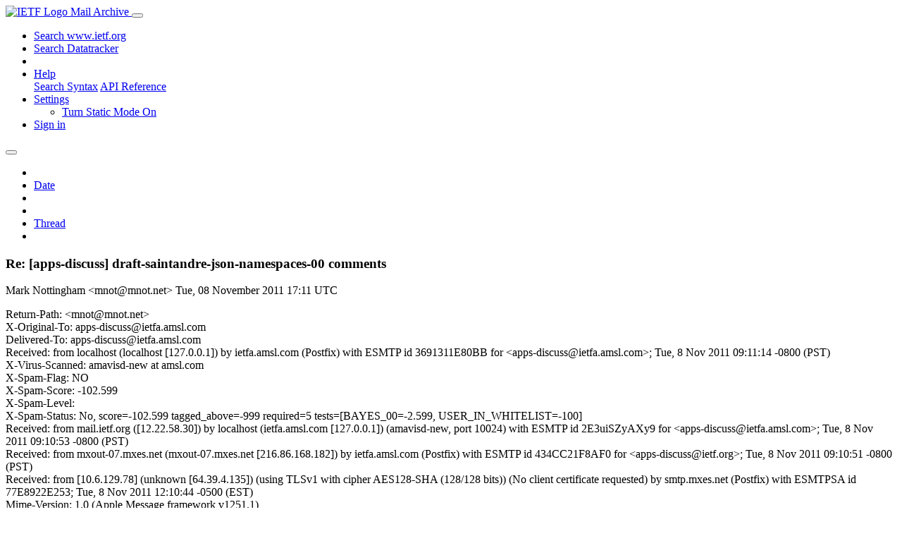

--- FILE ---
content_type: text/html; charset=utf-8
request_url: https://mailarchive.ietf.org/arch/msg/apps-discuss/2oqOQi7ayG6-_AWuKBXgJaR24pA/
body_size: 4873
content:
<!DOCTYPE html> 
<html lang="en">
<head>
    <meta charset="utf-8">
    <meta http-equiv="X-UA-Compatible" content="IE=edge">
    <meta name="viewport" content="width=device-width, initial-scale=1">
    <meta name="description" content="Search IETF mail list archives">
    <title>Re: [apps-discuss] draft-saintandre-json-namespaces-00 comments</title>

    

    <link rel="stylesheet" type="text/css" href="https://static.ietf.org/mailarchive/2.37.1/fontawesome/css/all.css">
    <link rel="stylesheet" type="text/css" href="https://static.ietf.org/mailarchive/2.37.1/mlarchive/css/bootstrap_custom.css">
    <link rel="stylesheet" type="text/css" href="https://static.ietf.org/mailarchive/2.37.1/mlarchive/css/styles.css">

    

    

</head>

<body>

<!-- Container -->
<div id="container">

    <header class="navbar navbar-expand-md navbar-dark fixed-top px-3 py-0">
        <div class="container-fluid">
            <a class="navbar-brand p-0" href="/">
                <img alt="IETF Logo" src="https://static.ietf.org/mailarchive/2.37.1/mlarchive/images/ietflogo-small-transparent.png">
                <span class="navbar-text d-none d-md-inline-block">
                
                Mail Archive
                
                </span>
            </a>
            <button class="navbar-toggler" type="button" data-bs-toggle="collapse" data-bs-target="#navbar-main" aria-controls="navbar-main" aria-expanded="false" aria-label="Toggle navigation">
                <span class="navbar-toggler-icon"></span>
            </button>

            
            <div id="navbar-main" class="navbar-header collapse navbar-collapse">
                <ul class="navbar-nav ms-auto">
                    <li class="nav-item d-none d-lg-inline">
                        <a class="nav-link" href="https://www.ietf.org/search/">Search www.ietf.org</a>
                    </li>
                    <li class="nav-item d-none d-lg-inline">
                        <a class="nav-link" href="https://datatracker.ietf.org">Search Datatracker</a>
                    </li>
		            <li class="nav-item d-none d-lg-inline navbar-text pipe"></li>

                    <li class="nav-item dropdown">
                        <a class="nav-link dropdown-toggle" href="#" id="navbar-help" role="button" data-bs-toggle="dropdown" aria-haspopup="true" aria-expanded="false">Help</a>
                        <div class="dropdown-menu" aria-labelledby="navbar-help">
                            <a class="dropdown-item" href="/arch/help/">Search Syntax</a>
                            <a class="dropdown-item" href="/docs/api-reference/">API Reference</a>
                        </div>
                    </li>

                    
                    
                    
                    
                    
                    <li class="nav-item dropdown me-2">
                        <a id="nav-settings-anchor" class="nav-link dropdown-toggle" href="#" id="navbar-settings" role="button" data-bs-toggle="dropdown" aria-haspopup="true" aria-expanded="false">Settings</a>
                        <ul class="dropdown-menu" aria-labelledby="navbar-settings">
                            <li><a id="toggle-static" class="dropdown-item" href="#">Turn Static Mode On</a></li>
                        </ul>
                    </li>
                    

                    
                    <li class="nav-item">
                        
                            <a class="nav-link" href="/oidc/authenticate/" rel="nofollow">Sign in</a>
                        
                    </li>
                    
                </ul>
            </div> <!-- navbar-header -->
            
        </div> <!-- container-fluid -->
    </header>

            <!-- 
            <noscript>
                <p class="navbar-text"><small>Enable Javascript for full functionality.</small></p>
            </noscript>
            -->

        <!-- Django Messages -->
        


    <!-- Content -->
    <div id="content">
        

<div class="container-fluid">

  <nav class="navbar navbar-expand-md navbar-light bg-light rounded shadow-sm navbar-msg-detail my-2">
      <button type="button" class="navbar-toggler" data-bs-toggle="collapse" data-bs-target="#id-navbar-top" aria-expanded="false">
        <span class="navbar-toggler-icon"></span>
      </button>

    <!-- Collect the nav links, forms, and other content for toggling -->
    <div class="collapse navbar-collapse navbar-detail px-5" id="id-navbar-top">
      <ul class="navbar-nav">
        <li class="nav-item" title="Previous by date">
          
            <a class="nav-link previous-in-list" href="/arch/msg/apps-discuss/5xU_b9LM4rihdUsrFpt5_2mzIYA/" aria-label="previous in list">
          
            <span class="fa fa-chevron-left" aria-hidden="true"></span>
            </a>
        </li>
        <li class="nav-item" title="Date Index">
          <a class="nav-link date-index" href="/arch/browse/apps-discuss/?index=2oqOQi7ayG6-_AWuKBXgJaR24pA">Date</a>
        </li>
        <li class="nav-item" title="Next by date">
          
            <a class="nav-link next-in-list" href="/arch/msg/apps-discuss/BtvpWdVyqWhIJix5KDF79cWQrQk/" aria-label="next in list">
          
            <span class="fa fa-chevron-right" aria-hidden="true"></span>
            </a>
        </li>
        <li class="nav-item" title="Previous in thread">
          
            <a class="nav-link previous-in-thread" href="/arch/msg/apps-discuss/mHdh0f6-r-uCOtIkx67DHg77Td8/" aria-label="previous in thread">
          
            <span class="fa fa-chevron-left" aria-hidden="true"></span>
            </a>
        </li>
        <li class="nav-item" title="Thread Index">
          <a class="nav-link thread-index" href="/arch/browse/apps-discuss/?gbt=1&amp;index=2oqOQi7ayG6-_AWuKBXgJaR24pA">Thread</a>
        </li>
        <li class="nav-item" title="Next in thread">
          
            <a class="nav-link next-in-thread" href="/arch/msg/apps-discuss/BIScanVsTiPpjqjPQhZ6VgV29uQ/" aria-label="next in thread">
          
            <span class="fa fa-chevron-right" aria-hidden="true"></span>
            </a>
        </li>
        
      </ul>
      <ul class="nav navbar-nav navbar-right">
      </ul>
    </div><!-- /.navbar-collapse -->
</nav>

  
  <div class="row">

    <div class="msg-detail col-md-8 pt-3" data-static-date-index-url="/arch/browse/static/apps-discuss/2011-11/#2oqOQi7ayG6-_AWuKBXgJaR24pA" data-static-thread-index-url="/arch/browse/static/apps-discuss/thread/2011-11/#2oqOQi7ayG6-_AWuKBXgJaR24pA" data-date-index-url="/arch/browse/apps-discuss/?index=2oqOQi7ayG6-_AWuKBXgJaR24pA" data-thread-index-url="/arch/browse/apps-discuss/?gbt=1&amp;index=2oqOQi7ayG6-_AWuKBXgJaR24pA">
      
      <div id="msg-body" data-message-url="https://mailarchive.ietf.org/arch/msg/apps-discuss/2oqOQi7ayG6-_AWuKBXgJaR24pA/">
    <div id="message-links">
      
        <a href="mailto:apps-discuss@ietf.org?subject=Re: [apps-discuss] draft-saintandre-json-namespaces-00 comments" class="reply-link" title="Reply"><i class="fas fa-reply fa-lg"></i></a>
      
      <a href="/arch/msg/apps-discuss/2oqOQi7ayG6-_AWuKBXgJaR24pA/download/" class="download-link" title="Message Download"><i class="fa fa-download fa-lg"></i></a>
      <a href="https://mailarchive.ietf.org/arch/msg/apps-discuss/2oqOQi7ayG6-_AWuKBXgJaR24pA/" class="detail-link" title="Message Detail"><i class="fa fa-link fa-lg"></i></a>
    </div>
    <h3>Re: [apps-discuss] draft-saintandre-json-namespaces-00 comments</h3>
    <p id="msg-info" class="msg-header">
      <span id="msg-from" class="pipe">Mark Nottingham &lt;mnot@mnot.net&gt;</span>
      <span id="msg-date" class="pipe">Tue, 08 November  2011 17:11 UTC</span>
    </p>
    <div id="msg-header" class="msg-header">
      <p>
      
        Return-Path: &lt;mnot@mnot.net&gt;<br />
      
        X-Original-To: apps-discuss@ietfa.amsl.com<br />
      
        Delivered-To: apps-discuss@ietfa.amsl.com<br />
      
        Received: from localhost (localhost [127.0.0.1]) by ietfa.amsl.com (Postfix) with ESMTP id 3691311E80BB for &lt;apps-discuss@ietfa.amsl.com&gt;; Tue,  8 Nov 2011 09:11:14 -0800 (PST)<br />
      
        X-Virus-Scanned: amavisd-new at amsl.com<br />
      
        X-Spam-Flag: NO<br />
      
        X-Spam-Score: -102.599<br />
      
        X-Spam-Level: <br />
      
        X-Spam-Status: No, score=-102.599 tagged_above=-999 required=5 tests=[BAYES_00=-2.599, USER_IN_WHITELIST=-100]<br />
      
        Received: from mail.ietf.org ([12.22.58.30]) by localhost (ietfa.amsl.com [127.0.0.1]) (amavisd-new, port 10024) with ESMTP id 2E3uiSZyAXy9 for &lt;apps-discuss@ietfa.amsl.com&gt;; Tue,  8 Nov 2011 09:10:53 -0800 (PST)<br />
      
        Received: from mxout-07.mxes.net (mxout-07.mxes.net [216.86.168.182]) by ietfa.amsl.com (Postfix) with ESMTP id 434CC21F8AF0 for &lt;apps-discuss@ietf.org&gt;; Tue,  8 Nov 2011 09:10:51 -0800 (PST)<br />
      
        Received: from [10.6.129.78] (unknown [64.39.4.135]) (using TLSv1 with cipher AES128-SHA (128/128 bits)) (No client certificate requested) by smtp.mxes.net (Postfix) with ESMTPSA id 77E8922E253; Tue,  8 Nov 2011 12:10:44 -0500 (EST)<br />
      
        Mime-Version: 1.0 (Apple Message framework v1251.1)<br />
      
        Content-Type: text/plain; charset=&quot;us-ascii&quot;<br />
      
        From: Mark Nottingham &lt;mnot@mnot.net&gt;<br />
      
        In-Reply-To: &lt;566A345F-15CD-473B-8472-11EDF73A3862@vpnc.org&gt;<br />
      
        Date: Tue, 08 Nov 2011 11:10:44 -0600<br />
      
        Content-Transfer-Encoding: quoted-printable<br />
      
        Message-Id: &lt;9D5B00CA-9370-45D6-835B-3C7A1ADFEBBC@mnot.net&gt;<br />
      
        References: &lt;4EB923CF.7080600@wp.pl&gt; &lt;566A345F-15CD-473B-8472-11EDF73A3862@vpnc.org&gt;<br />
      
        To: Paul Hoffman &lt;paul.hoffman@vpnc.org&gt;<br />
      
        X-Mailer: Apple Mail (2.1251.1)<br />
      
        Cc: Dominik Tomaszuk &lt;ddooss@wp.pl&gt;, apps-discuss Discuss &lt;apps-discuss@ietf.org&gt;<br />
      
        Subject: Re: [apps-discuss] draft-saintandre-json-namespaces-00 comments<br />
      
        X-BeenThere: apps-discuss@ietf.org<br />
      
        X-Mailman-Version: 2.1.12<br />
      
        Precedence: list<br />
      
        List-Id: General discussion of application-layer protocols &lt;apps-discuss.ietf.org&gt;<br />
      
        List-Unsubscribe: &lt;https://www.ietf.org/mailman/options/apps-discuss&gt;, &lt;mailto:apps-discuss-request@ietf.org?subject=unsubscribe&gt;<br />
      
        List-Archive: &lt;http://www.ietf.org/mail-archive/web/apps-discuss&gt;<br />
      
        List-Post: &lt;mailto:apps-discuss@ietf.org&gt;<br />
      
        List-Help: &lt;mailto:apps-discuss-request@ietf.org?subject=help&gt;<br />
      
        List-Subscribe: &lt;https://www.ietf.org/mailman/listinfo/apps-discuss&gt;, &lt;mailto:apps-discuss-request@ietf.org?subject=subscribe&gt;<br />
      
        X-List-Received-Date: Tue, 08 Nov 2011 17:11:14 -0000<br />
      
      </p>
    </div>
    <div class="msg-payload">
      
          <pre class="wordwrap">+1 to Paul&#x27;s -10.

My take on it:

<a href="http://www.mnot.net/blog/2011/10/12/thinking_about_namespaces_in_json" rel="nofollow">http://www.mnot.net/blog/2011/10/12/thinking_about_namespaces_in_json</a>

Let&#x27;s keep this simple and avoid repeating the mistakes of XML, OK?


On 08/11/2011, at 11:05 AM, Paul Hoffman wrote:

&gt; On Nov 8, 2011, at 4:42 AM, Dominik Tomaszuk wrote:
&gt; 
&gt;&gt; Clark Notation can sometimes be too heavy, especially when namespaces are placed in many keys.
&gt; 
&gt; +1
&gt; 
&gt;&gt; I propose to give possibility to declare namespace.
&gt; 
&gt; -1. Actually, -10. While somewhat useful for XML, namespaces have also proven to cause many headaches for corner cases.
&gt; 
&gt; Please strongly consider using a much simpler naming scheme, such as &quot;names with periods in them&quot;.
&gt; 
&gt; --Paul Hoffman
&gt; 
&gt; _______________________________________________
&gt; apps-discuss mailing list
&gt; <a href="mailto:apps-discuss@ietf.org">apps-discuss@ietf.org</a>
&gt; <a href="https://www.ietf.org/mailman/listinfo/apps-discuss" rel="nofollow">https://www.ietf.org/mailman/listinfo/apps-discuss</a>

--
Mark Nottingham
<a href="http://www.mnot.net/" rel="nofollow">http://www.mnot.net/</a>




</pre>

      
    </div>
    <div>
      
    </div>
</div> <!-- msg-body -->




            <div id="message-thread">

        
<ul class="thread-snippet">

    <li class="depth-0"><a href="/arch/msg/apps-discuss/EXfhXHoV_bDhgLyvutqW_6qVUwM/">[apps-discuss] draft-saintandre-json-namespaces-0…</a>&nbsp;&nbsp;Dominik Tomaszuk</li>

    <li class="depth-1"><a href="/arch/msg/apps-discuss/mHdh0f6-r-uCOtIkx67DHg77Td8/">Re: [apps-discuss] draft-saintandre-json-namespac…</a>&nbsp;&nbsp;Paul Hoffman</li>

    <li class="depth-1"><a href="/arch/msg/apps-discuss/5xU_b9LM4rihdUsrFpt5_2mzIYA/">Re: [apps-discuss] draft-saintandre-json-namespac…</a>&nbsp;&nbsp;Julian Reschke</li>

    <li class="depth-2 current-msg"><a href="/arch/msg/apps-discuss/2oqOQi7ayG6-_AWuKBXgJaR24pA/">Re: [apps-discuss] draft-saintandre-json-namespac…</a>&nbsp;&nbsp;Mark Nottingham</li>

    <li class="depth-3"><a href="/arch/msg/apps-discuss/BIScanVsTiPpjqjPQhZ6VgV29uQ/">Re: [apps-discuss] draft-saintandre-json-namespac…</a>&nbsp;&nbsp;Julian Reschke</li>

    <li class="depth-4"><a href="/arch/msg/apps-discuss/yD7jVPS5sOpSJTliui7ZvALab4w/">Re: [apps-discuss] draft-saintandre-json-namespac…</a>&nbsp;&nbsp;Mark Nottingham</li>

    <li class="depth-5"><a href="/arch/msg/apps-discuss/WRrSU6ueb8h2_V0tTKMgXF8EbkI/">Re: [apps-discuss] draft-saintandre-json-namespac…</a>&nbsp;&nbsp;Julian Reschke</li>

    <li class="depth-6"><a href="/arch/msg/apps-discuss/lxtaMt1fcPCsY5So5Nr4AxFCUmQ/">Re: [apps-discuss] draft-saintandre-json-namespac…</a>&nbsp;&nbsp;Mark Nottingham</li>

    <li class="depth-6"><a href="/arch/msg/apps-discuss/ePDLfV3ZML7ka10I9wkxFgPLhT8/">Re: [apps-discuss] draft-saintandre-json-namespac…</a>&nbsp;&nbsp;Julian Reschke</li>

    <li class="depth-6"><a href="/arch/msg/apps-discuss/qO0W2Zu_8DUHWv9oNL6_CbYvQh8/">Re: [apps-discuss] draft-saintandre-json-namespac…</a>&nbsp;&nbsp;Paul C. Bryan</li>

    <li class="depth-3"><a href="/arch/msg/apps-discuss/ObBGD80SDA3nPtL7drvvlLYMFQM/">Re: [apps-discuss] draft-saintandre-json-namespac…</a>&nbsp;&nbsp;Thomson, Martin</li>

    <li class="depth-6"><a href="/arch/msg/apps-discuss/zgDSexHMoJvOseOrC-iN8JF_q20/">Re: [apps-discuss] draft-saintandre-json-namespac…</a>&nbsp;&nbsp;Mark Baker</li>

    <li class="depth-6"><a href="/arch/msg/apps-discuss/JdqDBpDkfSyb2bfNHN44hY47uXc/">Re: [apps-discuss] draft-saintandre-json-namespac…</a>&nbsp;&nbsp;Paul Hoffman</li>

    <li class="depth-6"><a href="/arch/msg/apps-discuss/L5bh2ZqAEtlg3P7aikhnptTt04c/">Re: [apps-discuss] draft-saintandre-json-namespac…</a>&nbsp;&nbsp;Thomson, Martin</li>

    <li class="depth-6"><a href="/arch/msg/apps-discuss/yNethfGWWxEkGJLZqJfSMSdTRZ0/">Re: [apps-discuss] draft-saintandre-json-namespac…</a>&nbsp;&nbsp;Mark Baker</li>

    <li class="depth-6"><a href="/arch/msg/apps-discuss/xOApk1x6lW2WyXXEDrRQ_AZkk5s/">Re: [apps-discuss] draft-saintandre-json-namespac…</a>&nbsp;&nbsp;Paul Hoffman</li>

    <li class="depth-6"><a href="/arch/msg/apps-discuss/TBSZC7qFXW6nAy-JDUzz1rPwFk4/">Re: [apps-discuss] draft-saintandre-json-namespac…</a>&nbsp;&nbsp;Peter Saint-Andre</li>

    <li class="depth-6"><a href="/arch/msg/apps-discuss/bcF77etwx7r7JAA44Sv1mSkW7wM/">Re: [apps-discuss] draft-saintandre-json-namespac…</a>&nbsp;&nbsp;Tim Bray</li>

    <li class="depth-6"><a href="/arch/msg/apps-discuss/huzFXdv3YN-Tel11-cur1Y7eo88/">Re: [apps-discuss] draft-saintandre-json-namespac…</a>&nbsp;&nbsp;Mark Nottingham</li>

    <li class="depth-6"><a href="/arch/msg/apps-discuss/TsjOp59by22h83VmP95_UZK9-Pg/">Re: [apps-discuss] draft-saintandre-json-namespac…</a>&nbsp;&nbsp;Mark Baker</li>

    <li class="depth-2"><a href="/arch/msg/apps-discuss/kYx0dQIL0Rp3V6ml8x_IY6vDgik/">Re: [apps-discuss] draft-saintandre-json-namespac…</a>&nbsp;&nbsp;Dominik Tomaszuk</li>

    <li class="depth-2"><a href="/arch/msg/apps-discuss/g-WkNL_-OQbTX9L8vyR92acOyGY/">Re: [apps-discuss] draft-saintandre-json-namespac…</a>&nbsp;&nbsp;Dominik Tomaszuk</li>

    <li class="depth-3"><a href="/arch/msg/apps-discuss/cSxsFUJJ_d_r68VsaUZOjccHQVA/">Re: [apps-discuss] draft-saintandre-json-namespac…</a>&nbsp;&nbsp;Julian Reschke</li>

    <li class="depth-4"><a href="/arch/msg/apps-discuss/HmTCGDJWsgl2piCL9Y707QWI9dw/">Re: [apps-discuss] draft-saintandre-json-namespac…</a>&nbsp;&nbsp;Dominik Tomaszuk</li>

    <li class="depth-4"><a href="/arch/msg/apps-discuss/7WK_R-n8Gm99nCLRT9sr4nMo_Ng/">Re: [apps-discuss] draft-saintandre-json-namespac…</a>&nbsp;&nbsp;Dominik Tomaszuk</li>

</ul>


      </div> <!-- message-thread -->


      <div class="d-flex justify-content-center">
        <ul id="navigation" class="list-inline">
          <li class="list-inline-item">
            <a id="toggle-nav" class="toggle js-off" href="#">Hide Navigation Bar</a>
          </li>
          
        </ul>
      </div>
          
    </div> <!-- msg-detail -->

    <div class="msg-aside col-md-4"></div>
</div> <!-- row -->

    <div class="btn-toolbar msg-detail-toolbar" role="toolbar" aria-label="...">
    <div class="btn-group" role="group" aria-label="...">
      
        <a class="btn btn-default" href="/arch/msg/apps-discuss/5xU_b9LM4rihdUsrFpt5_2mzIYA/">
      
          <i class="fa fa-chevron-left" aria-hidden="true"></i>
        </a>
      <a class="btn btn-default" href="">Date</a>
      
        <a class="btn btn-default" href="/arch/msg/apps-discuss/BtvpWdVyqWhIJix5KDF79cWQrQk/">
      
          <i class="fa fa-chevron-right" aria-hidden="true"></i>
        </a>
    </div>
    <div class="btn-group" role="group" aria-label="...">
      
        <a class="btn btn-default" href="/arch/msg/apps-discuss/mHdh0f6-r-uCOtIkx67DHg77Td8/">
      
          <i class="fa fa-chevron-left" aria-hidden="true"></i>
        </a>
      <a class="btn btn-default" href="">Thread</a>
      
        <a class="btn btn-default" href="/arch/msg/apps-discuss/BIScanVsTiPpjqjPQhZ6VgV29uQ/">
      
          <i class="fa fa-chevron-right" aria-hidden="true"></i>
        </a>
    </div>
    
</div>



    <nav class="navbar navbar-expand-md navbar-light bg-light rounded shadow-sm navbar-msg-detail my-2">
      <button type="button" class="navbar-toggler" data-bs-toggle="collapse" data-bs-target="#id-navbar-bottom" aria-expanded="false">
        <span class="navbar-toggler-icon"></span>
      </button>

    <!-- Collect the nav links, forms, and other content for toggling -->
    <div class="collapse navbar-collapse navbar-detail px-5" id="id-navbar-bottom">
      <ul class="navbar-nav">
        <li class="nav-item" title="Previous by date">
          
            <a class="nav-link previous-in-list" href="/arch/msg/apps-discuss/5xU_b9LM4rihdUsrFpt5_2mzIYA/" aria-label="previous in list">
          
            <span class="fa fa-chevron-left" aria-hidden="true"></span>
            </a>
        </li>
        <li class="nav-item" title="Date Index">
          <a class="nav-link date-index" href="/arch/browse/apps-discuss/?index=2oqOQi7ayG6-_AWuKBXgJaR24pA">Date</a>
        </li>
        <li class="nav-item" title="Next by date">
          
            <a class="nav-link next-in-list" href="/arch/msg/apps-discuss/BtvpWdVyqWhIJix5KDF79cWQrQk/" aria-label="next in list">
          
            <span class="fa fa-chevron-right" aria-hidden="true"></span>
            </a>
        </li>
        <li class="nav-item" title="Previous in thread">
          
            <a class="nav-link previous-in-thread" href="/arch/msg/apps-discuss/mHdh0f6-r-uCOtIkx67DHg77Td8/" aria-label="previous in thread">
          
            <span class="fa fa-chevron-left" aria-hidden="true"></span>
            </a>
        </li>
        <li class="nav-item" title="Thread Index">
          <a class="nav-link thread-index" href="/arch/browse/apps-discuss/?gbt=1&amp;index=2oqOQi7ayG6-_AWuKBXgJaR24pA">Thread</a>
        </li>
        <li class="nav-item" title="Next in thread">
          
            <a class="nav-link next-in-thread" href="/arch/msg/apps-discuss/BIScanVsTiPpjqjPQhZ6VgV29uQ/" aria-label="next in thread">
          
            <span class="fa fa-chevron-right" aria-hidden="true"></span>
            </a>
        </li>
        
      </ul>
      <ul class="nav navbar-nav navbar-right">
      </ul>
    </div><!-- /.navbar-collapse -->
</nav>


</div>


    </div>
    <!-- END Content -->


    
  
    
  <div class="footer scrolling">
      <p class="small text-center">v2.37.1 | <a href="https://github.com/ietf-tools/mailarch/issues">Report a Bug</a> | <a href="mailto:tools-help@ietf.org">By Email</a> | <a href="https://status.ietf.org">System Status</a></p>
  </div>

  


</div> <!-- END Container -->



<script src="https://static.ietf.org/mailarchive/2.37.1/jquery/js/jquery-3.6.0.min.js" crossorigin="anonymous"></script>
<script src="https://static.ietf.org/mailarchive/2.37.1/bootstrap-5.1.1-dist/js/bootstrap.bundle.min.js" crossorigin="anonymous"></script>
<script type="text/javascript" src="https://static.ietf.org/mailarchive/2.37.1/jquery.cookie/jquery.cookie.js"></script>
<script type="text/javascript" src="https://static.ietf.org/mailarchive/2.37.1/mlarchive/js/base.js"></script>

<script type="text/javascript" src="https://static.ietf.org/mailarchive/2.37.1/jquery.cookie/jquery.cookie.js"></script>
<script type="text/javascript" src="https://static.ietf.org/mailarchive/2.37.1/mlarchive/js/detail.js"></script>


<!-- debug_toolbar_here -->
<script>(function(){function c(){var b=a.contentDocument||a.contentWindow.document;if(b){var d=b.createElement('script');d.innerHTML="window.__CF$cv$params={r:'9bfd4446090970b8',t:'MTc2ODczMDY1MC4wMDAwMDA='};var a=document.createElement('script');a.nonce='';a.src='/cdn-cgi/challenge-platform/scripts/jsd/main.js';document.getElementsByTagName('head')[0].appendChild(a);";b.getElementsByTagName('head')[0].appendChild(d)}}if(document.body){var a=document.createElement('iframe');a.height=1;a.width=1;a.style.position='absolute';a.style.top=0;a.style.left=0;a.style.border='none';a.style.visibility='hidden';document.body.appendChild(a);if('loading'!==document.readyState)c();else if(window.addEventListener)document.addEventListener('DOMContentLoaded',c);else{var e=document.onreadystatechange||function(){};document.onreadystatechange=function(b){e(b);'loading'!==document.readyState&&(document.onreadystatechange=e,c())}}}})();</script></body>
</html>
